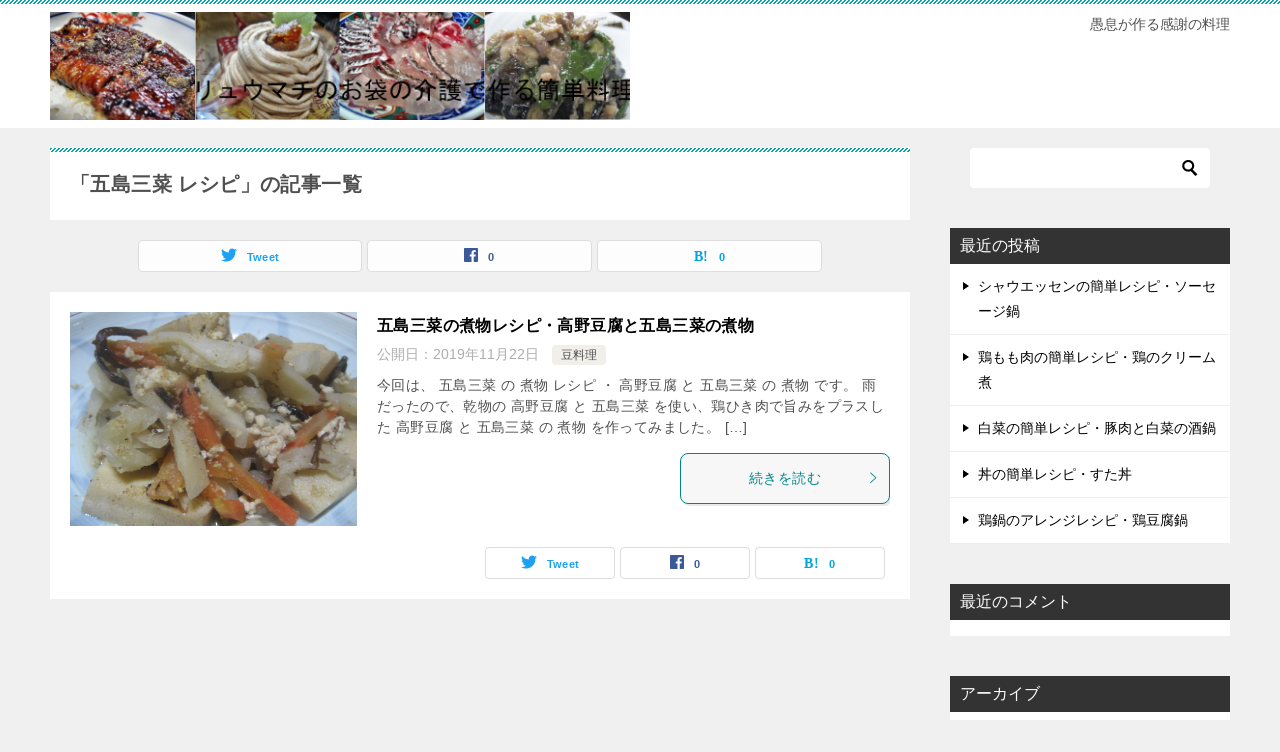

--- FILE ---
content_type: text/html; charset=UTF-8
request_url: https://kaigo-soncooking.com/tag/%E4%BA%94%E5%B3%B6%E4%B8%89%E8%8F%9C-%E3%83%AC%E3%82%B7%E3%83%94/
body_size: 11587
content:
<!doctype html>
<html dir="ltr" lang="ja"
	prefix="og: https://ogp.me/ns#"  class="col2">
<head>
	<meta charset="UTF-8">
	<meta name="viewport" content="width=device-width, initial-scale=1">
	<link rel="profile" href="http://gmpg.org/xfn/11">

	<title>五島三菜 レシピ - リュウマチのお袋の介護で作る簡単料理</title>
<style type="text/css">.color01{color: ;}.color02{color: ;}.color03{color: ;}.color04{color: ;}.color05{color: ;}.color06{color: ;}.color07{color: ;}q{background: ;}table:not(.review-table) thead th{border-color: ;background-color: ;}a:hover,a:active,a:focus{color: ;}.keni-header_wrap{background-image: linear-gradient(-45deg,#fff 25%, 25%,  50%,#fff 50%, #fff 75%, 75%, );}.keni-header_cont .header-mail .btn_header{color: ;}.site-title > a span{color: ;}.keni-breadcrumb-list li a:hover,.keni-breadcrumb-list li a:active,.keni-breadcrumb-list li a:focus{color: ;}.keni-section h1:not(.title_no-style){background-image: linear-gradient(-45deg,#fff 25%, 25%,  50%,#fff 50%, #fff 75%, 75%, );}.archive_title{background-image: linear-gradient(-45deg,#fff 25%, 25%,  50%,#fff 50%, #fff 75%, 75%, );} h2:not(.title_no-style){background: ;}.profile-box-title {background: ;}.keni-related-title {background: ;}.comments-area h2 {background: ;}h3:not(.title_no-style){border-top-color: ;border-bottom-color: ;color: ;}h4:not(.title_no-style){border-bottom-color: ;color: ;}h5:not(.title_no-style){color: ;}.keni-section h1 a:hover,.keni-section h1 a:active,.keni-section h1 a:focus,.keni-section h3 a:hover,.keni-section h3 a:active,.keni-section h3 a:focus,.keni-section h4 a:hover,.keni-section h4 a:active,.keni-section h4 a:focus,.keni-section h5 a:hover,.keni-section h5 a:active,.keni-section h5 a:focus,.keni-section h6 a:hover,.keni-section h6 a:active,.keni-section h6 a:focus{color: ;}.keni-section .sub-section_title {background: ;}.btn_style01{border-color: ;color: ;}.btn_style02{border-color: ;color: ;}.btn_style03{background: ;}.entry-list .entry_title a:hover,.entry-list .entry_title a:active,.entry-list .entry_title a:focus{color: ;}.ently_read-more .btn{border-color: ;color: ;}.profile-box{background-color: ;}.advance-billing-box_next-title{color: ;}.step-chart li:nth-child(2){background-color: ;}.step-chart_style01 li:nth-child(2)::after,.step-chart_style02 li:nth-child(2)::after{border-top-color: ;}.step-chart li:nth-child(3){background-color: ;}.step-chart_style01 li:nth-child(3)::after,.step-chart_style02 li:nth-child(3)::after{border-top-color: ;}.step-chart li:nth-child(4){background-color: ;}.step-chart_style01 li:nth-child(4)::after,.step-chart_style02 li:nth-child(4)::after{border-top-color: ;}.toc-area_inner .toc-area_list > li::before{background: ;}.toc_title{color: ;}.list_style02 li::before{background: ;}.dl_style02 dt{background: ;}.dl_style02 dd{background: ;}.accordion-list dt{background: ;}.ranking-list .review_desc_title{color: ;}.review_desc{background-color: ;}.item-box .item-box_title{color: ;}.item-box02{background-image: linear-gradient(-45deg,#fff 25%, 25%,  50%,#fff 50%, #fff 75%, 75%, );}.item-box02 .item-box_inner{background-color: ;}.item-box02 .item-box_title{background-color: ;}.item-box03 .item-box_title{background-color: ;}.box_style01{background-image: linear-gradient(-45deg,#fff 25%, 25%,  50%,#fff 50%, #fff 75%, 75%, );}.box_style01 .box_inner{background-color: ;}.box_style03{background: ;}.box_style06{background-color: ;}.cast-box{background-image: linear-gradient(-45deg,#fff 25%, 25%,  50%,#fff 50%, #fff 75%, 75%, );}.cast-box .cast_name,.cast-box_sub .cast_name{color: ;}.widget .cast-box_sub .cast-box_sub_title{background-image: linear-gradient(-45deg, 25%,  50%,#fff 50%, #fff 75%, 75%, );}.voice_styl02{background-color: ;}.voice_styl03{background-image: linear-gradient(-45deg,#fff 25%, 25%,  50%,#fff 50%, #fff 75%, 75%, );}.voice-box .voice_title{color: ;}.chat_style02 .bubble{background-color: ;}.chat_style02 .bubble .bubble_in{border-color: ;}.related-entry-list.related-entry_title a:hover,.related-entry-list .related-entry_title a:active,.related-entry-list .related-entry_title a:focus{color: ;}.interval01 span{background-color: ;}.interval02 span{background-color: ;}.page-nav .current,.page-nav li a:hover,.page-nav li a:active,.page-nav li a:focus{background: ;}.page-nav-bf .page-nav_next:hover,.page-nav-bf .page-nav_next:active,.page-nav-bf .page-nav_next:focus,.page-nav-bf .page-nav_prev:hover,.page-nav-bf .page-nav_prev:active,.page-nav-bf .page-nav_prev:focus{color: ;}.commentary-box .commentary-box_title{color: ;}.calendar tfoot td a:hover,.calendar tfoot td a:active,.calendar tfoot td a:focus{color: ;}.form-mailmaga .form-mailmaga_title{color: ;}.form-login .form-login_title{color: ;}.form-login-item .form-login_title{color: ;}.contact-box{background-image: linear-gradient(-45deg,#fff 25%,  25%,  50%,#fff 50%, #fff 75%, 75%, );}.contact-box_inner{background-color: ;}.contact-box .contact-box-title{background-color: ;}.contact-box_tel{color: ;}.widget_recent_entries .keni-section ul li a:hover,.widget_recent_entries .keni-section ul li a:active,.widget_recent_entries .keni-section ul li a:focus,.widget_archive .keni-section > ul li a:hover,.widget_archive .keni-section > ul li a:active,.widget_archive .keni-section > ul li a:focus,.widget_categories .keni-section > ul li a:hover,.widget_categories .keni-section > ul li a:active,.widget_categories .keni-section > ul li a:focus{color: ;}.tagcloud a::before{color: ;}.widget_recent_entries_img .list_widget_recent_entries_img .widget_recent_entries_img_entry_title a:hover,.widget_recent_entries_img .list_widget_recent_entries_img .widget_recent_entries_img_entry_title a:active,.widget_recent_entries_img .list_widget_recent_entries_img .widget_recent_entries_img_entry_title a:focus{color: ;}.keni-link-card_title a:hover,.keni-link-card_title a:active,.keni-link-card_title a:focus{color: ;}@media (min-width : 768px){.keni-gnav_inner li a:hover,.keni-gnav_inner li a:active,.keni-gnav_inner li a:focus{border-bottom-color: ;}.step-chart_style02 li:nth-child(2)::after{border-left-color: ;}.step-chart_style02 li:nth-child(3)::after{border-left-color: ;}.step-chart_style02 li:nth-child(4)::after{border-left-color: ;}.col1 .contact-box_tel{color: ;}.step-chart_style02 li:nth-child(1)::after,.step-chart_style02 li:nth-child(2)::after,.step-chart_style02 li:nth-child(3)::after,.step-chart_style02 li:nth-child(4)::after{border-top-color: transparent;}}@media (min-width : 920px){.contact-box_tel{color: ;}}</style>
		<!-- All in One SEO 4.3.3 - aioseo.com -->
		<meta name="robots" content="max-image-preview:large" />
		<link rel="canonical" href="https://kaigo-soncooking.com/tag/%E4%BA%94%E5%B3%B6%E4%B8%89%E8%8F%9C-%E3%83%AC%E3%82%B7%E3%83%94/" />
		<meta name="generator" content="All in One SEO (AIOSEO) 4.3.3 " />
		<script type="application/ld+json" class="aioseo-schema">
			{"@context":"https:\/\/schema.org","@graph":[{"@type":"BreadcrumbList","@id":"https:\/\/kaigo-soncooking.com\/tag\/%E4%BA%94%E5%B3%B6%E4%B8%89%E8%8F%9C-%E3%83%AC%E3%82%B7%E3%83%94\/#breadcrumblist","itemListElement":[{"@type":"ListItem","@id":"https:\/\/kaigo-soncooking.com\/#listItem","position":1,"item":{"@type":"WebPage","@id":"https:\/\/kaigo-soncooking.com\/","name":"\u30db\u30fc\u30e0","description":"\u611a\u606f\u304c\u4f5c\u308b\u611f\u8b1d\u306e\u6599\u7406","url":"https:\/\/kaigo-soncooking.com\/"},"nextItem":"https:\/\/kaigo-soncooking.com\/tag\/%e4%ba%94%e5%b3%b6%e4%b8%89%e8%8f%9c-%e3%83%ac%e3%82%b7%e3%83%94\/#listItem"},{"@type":"ListItem","@id":"https:\/\/kaigo-soncooking.com\/tag\/%e4%ba%94%e5%b3%b6%e4%b8%89%e8%8f%9c-%e3%83%ac%e3%82%b7%e3%83%94\/#listItem","position":2,"item":{"@type":"WebPage","@id":"https:\/\/kaigo-soncooking.com\/tag\/%e4%ba%94%e5%b3%b6%e4%b8%89%e8%8f%9c-%e3%83%ac%e3%82%b7%e3%83%94\/","name":"\u4e94\u5cf6\u4e09\u83dc \u30ec\u30b7\u30d4","url":"https:\/\/kaigo-soncooking.com\/tag\/%e4%ba%94%e5%b3%b6%e4%b8%89%e8%8f%9c-%e3%83%ac%e3%82%b7%e3%83%94\/"},"previousItem":"https:\/\/kaigo-soncooking.com\/#listItem"}]},{"@type":"CollectionPage","@id":"https:\/\/kaigo-soncooking.com\/tag\/%E4%BA%94%E5%B3%B6%E4%B8%89%E8%8F%9C-%E3%83%AC%E3%82%B7%E3%83%94\/#collectionpage","url":"https:\/\/kaigo-soncooking.com\/tag\/%E4%BA%94%E5%B3%B6%E4%B8%89%E8%8F%9C-%E3%83%AC%E3%82%B7%E3%83%94\/","name":"\u4e94\u5cf6\u4e09\u83dc \u30ec\u30b7\u30d4 - \u30ea\u30e5\u30a6\u30de\u30c1\u306e\u304a\u888b\u306e\u4ecb\u8b77\u3067\u4f5c\u308b\u7c21\u5358\u6599\u7406","inLanguage":"ja","isPartOf":{"@id":"https:\/\/kaigo-soncooking.com\/#website"},"breadcrumb":{"@id":"https:\/\/kaigo-soncooking.com\/tag\/%E4%BA%94%E5%B3%B6%E4%B8%89%E8%8F%9C-%E3%83%AC%E3%82%B7%E3%83%94\/#breadcrumblist"}},{"@type":"Organization","@id":"https:\/\/kaigo-soncooking.com\/#organization","name":"\u30ea\u30e5\u30a6\u30de\u30c1\u306e\u304a\u888b\u306e\u4ecb\u8b77\u3067\u4f5c\u308b\u7c21\u5358\u6599\u7406","url":"https:\/\/kaigo-soncooking.com\/","logo":{"@type":"ImageObject","url":"https:\/\/kaigo-soncooking.com\/wp-content\/uploads\/2019\/11\/header-k.jpg","@id":"https:\/\/kaigo-soncooking.com\/#organizationLogo","width":1200,"height":223,"caption":"header\u753b\u50cf"},"image":{"@id":"https:\/\/kaigo-soncooking.com\/#organizationLogo"}},{"@type":"WebSite","@id":"https:\/\/kaigo-soncooking.com\/#website","url":"https:\/\/kaigo-soncooking.com\/","name":"\u30ea\u30e5\u30a6\u30de\u30c1\u306e\u304a\u888b\u306e\u4ecb\u8b77\u3067\u4f5c\u308b\u7c21\u5358\u6599\u7406","description":"\u611a\u606f\u304c\u4f5c\u308b\u611f\u8b1d\u306e\u6599\u7406","inLanguage":"ja","publisher":{"@id":"https:\/\/kaigo-soncooking.com\/#organization"}}]}
		</script>
		<!-- All in One SEO -->

    <script>var ajaxurl = 'https://kaigo-soncooking.com/wp-admin/admin-ajax.php';</script>
	<link rel='dns-prefetch' href='//webfonts.xserver.jp' />
<link rel="alternate" type="application/rss+xml" title="リュウマチのお袋の介護で作る簡単料理 &raquo; フィード" href="https://kaigo-soncooking.com/feed/" />
<link rel="alternate" type="application/rss+xml" title="リュウマチのお袋の介護で作る簡単料理 &raquo; コメントフィード" href="https://kaigo-soncooking.com/comments/feed/" />
<link rel="alternate" type="application/rss+xml" title="リュウマチのお袋の介護で作る簡単料理 &raquo; 五島三菜 レシピ タグのフィード" href="https://kaigo-soncooking.com/tag/%e4%ba%94%e5%b3%b6%e4%b8%89%e8%8f%9c-%e3%83%ac%e3%82%b7%e3%83%94/feed/" />
<style id='wp-img-auto-sizes-contain-inline-css' type='text/css'>
img:is([sizes=auto i],[sizes^="auto," i]){contain-intrinsic-size:3000px 1500px}
/*# sourceURL=wp-img-auto-sizes-contain-inline-css */
</style>
<style id='wp-emoji-styles-inline-css' type='text/css'>

	img.wp-smiley, img.emoji {
		display: inline !important;
		border: none !important;
		box-shadow: none !important;
		height: 1em !important;
		width: 1em !important;
		margin: 0 0.07em !important;
		vertical-align: -0.1em !important;
		background: none !important;
		padding: 0 !important;
	}
/*# sourceURL=wp-emoji-styles-inline-css */
</style>
<style id='wp-block-library-inline-css' type='text/css'>
:root{--wp-block-synced-color:#7a00df;--wp-block-synced-color--rgb:122,0,223;--wp-bound-block-color:var(--wp-block-synced-color);--wp-editor-canvas-background:#ddd;--wp-admin-theme-color:#007cba;--wp-admin-theme-color--rgb:0,124,186;--wp-admin-theme-color-darker-10:#006ba1;--wp-admin-theme-color-darker-10--rgb:0,107,160.5;--wp-admin-theme-color-darker-20:#005a87;--wp-admin-theme-color-darker-20--rgb:0,90,135;--wp-admin-border-width-focus:2px}@media (min-resolution:192dpi){:root{--wp-admin-border-width-focus:1.5px}}.wp-element-button{cursor:pointer}:root .has-very-light-gray-background-color{background-color:#eee}:root .has-very-dark-gray-background-color{background-color:#313131}:root .has-very-light-gray-color{color:#eee}:root .has-very-dark-gray-color{color:#313131}:root .has-vivid-green-cyan-to-vivid-cyan-blue-gradient-background{background:linear-gradient(135deg,#00d084,#0693e3)}:root .has-purple-crush-gradient-background{background:linear-gradient(135deg,#34e2e4,#4721fb 50%,#ab1dfe)}:root .has-hazy-dawn-gradient-background{background:linear-gradient(135deg,#faaca8,#dad0ec)}:root .has-subdued-olive-gradient-background{background:linear-gradient(135deg,#fafae1,#67a671)}:root .has-atomic-cream-gradient-background{background:linear-gradient(135deg,#fdd79a,#004a59)}:root .has-nightshade-gradient-background{background:linear-gradient(135deg,#330968,#31cdcf)}:root .has-midnight-gradient-background{background:linear-gradient(135deg,#020381,#2874fc)}:root{--wp--preset--font-size--normal:16px;--wp--preset--font-size--huge:42px}.has-regular-font-size{font-size:1em}.has-larger-font-size{font-size:2.625em}.has-normal-font-size{font-size:var(--wp--preset--font-size--normal)}.has-huge-font-size{font-size:var(--wp--preset--font-size--huge)}.has-text-align-center{text-align:center}.has-text-align-left{text-align:left}.has-text-align-right{text-align:right}.has-fit-text{white-space:nowrap!important}#end-resizable-editor-section{display:none}.aligncenter{clear:both}.items-justified-left{justify-content:flex-start}.items-justified-center{justify-content:center}.items-justified-right{justify-content:flex-end}.items-justified-space-between{justify-content:space-between}.screen-reader-text{border:0;clip-path:inset(50%);height:1px;margin:-1px;overflow:hidden;padding:0;position:absolute;width:1px;word-wrap:normal!important}.screen-reader-text:focus{background-color:#ddd;clip-path:none;color:#444;display:block;font-size:1em;height:auto;left:5px;line-height:normal;padding:15px 23px 14px;text-decoration:none;top:5px;width:auto;z-index:100000}html :where(.has-border-color){border-style:solid}html :where([style*=border-top-color]){border-top-style:solid}html :where([style*=border-right-color]){border-right-style:solid}html :where([style*=border-bottom-color]){border-bottom-style:solid}html :where([style*=border-left-color]){border-left-style:solid}html :where([style*=border-width]){border-style:solid}html :where([style*=border-top-width]){border-top-style:solid}html :where([style*=border-right-width]){border-right-style:solid}html :where([style*=border-bottom-width]){border-bottom-style:solid}html :where([style*=border-left-width]){border-left-style:solid}html :where(img[class*=wp-image-]){height:auto;max-width:100%}:where(figure){margin:0 0 1em}html :where(.is-position-sticky){--wp-admin--admin-bar--position-offset:var(--wp-admin--admin-bar--height,0px)}@media screen and (max-width:600px){html :where(.is-position-sticky){--wp-admin--admin-bar--position-offset:0px}}

/*# sourceURL=wp-block-library-inline-css */
</style><style id='global-styles-inline-css' type='text/css'>
:root{--wp--preset--aspect-ratio--square: 1;--wp--preset--aspect-ratio--4-3: 4/3;--wp--preset--aspect-ratio--3-4: 3/4;--wp--preset--aspect-ratio--3-2: 3/2;--wp--preset--aspect-ratio--2-3: 2/3;--wp--preset--aspect-ratio--16-9: 16/9;--wp--preset--aspect-ratio--9-16: 9/16;--wp--preset--color--black: #000000;--wp--preset--color--cyan-bluish-gray: #abb8c3;--wp--preset--color--white: #ffffff;--wp--preset--color--pale-pink: #f78da7;--wp--preset--color--vivid-red: #cf2e2e;--wp--preset--color--luminous-vivid-orange: #ff6900;--wp--preset--color--luminous-vivid-amber: #fcb900;--wp--preset--color--light-green-cyan: #7bdcb5;--wp--preset--color--vivid-green-cyan: #00d084;--wp--preset--color--pale-cyan-blue: #8ed1fc;--wp--preset--color--vivid-cyan-blue: #0693e3;--wp--preset--color--vivid-purple: #9b51e0;--wp--preset--gradient--vivid-cyan-blue-to-vivid-purple: linear-gradient(135deg,rgb(6,147,227) 0%,rgb(155,81,224) 100%);--wp--preset--gradient--light-green-cyan-to-vivid-green-cyan: linear-gradient(135deg,rgb(122,220,180) 0%,rgb(0,208,130) 100%);--wp--preset--gradient--luminous-vivid-amber-to-luminous-vivid-orange: linear-gradient(135deg,rgb(252,185,0) 0%,rgb(255,105,0) 100%);--wp--preset--gradient--luminous-vivid-orange-to-vivid-red: linear-gradient(135deg,rgb(255,105,0) 0%,rgb(207,46,46) 100%);--wp--preset--gradient--very-light-gray-to-cyan-bluish-gray: linear-gradient(135deg,rgb(238,238,238) 0%,rgb(169,184,195) 100%);--wp--preset--gradient--cool-to-warm-spectrum: linear-gradient(135deg,rgb(74,234,220) 0%,rgb(151,120,209) 20%,rgb(207,42,186) 40%,rgb(238,44,130) 60%,rgb(251,105,98) 80%,rgb(254,248,76) 100%);--wp--preset--gradient--blush-light-purple: linear-gradient(135deg,rgb(255,206,236) 0%,rgb(152,150,240) 100%);--wp--preset--gradient--blush-bordeaux: linear-gradient(135deg,rgb(254,205,165) 0%,rgb(254,45,45) 50%,rgb(107,0,62) 100%);--wp--preset--gradient--luminous-dusk: linear-gradient(135deg,rgb(255,203,112) 0%,rgb(199,81,192) 50%,rgb(65,88,208) 100%);--wp--preset--gradient--pale-ocean: linear-gradient(135deg,rgb(255,245,203) 0%,rgb(182,227,212) 50%,rgb(51,167,181) 100%);--wp--preset--gradient--electric-grass: linear-gradient(135deg,rgb(202,248,128) 0%,rgb(113,206,126) 100%);--wp--preset--gradient--midnight: linear-gradient(135deg,rgb(2,3,129) 0%,rgb(40,116,252) 100%);--wp--preset--font-size--small: 13px;--wp--preset--font-size--medium: 20px;--wp--preset--font-size--large: 36px;--wp--preset--font-size--x-large: 42px;--wp--preset--spacing--20: 0.44rem;--wp--preset--spacing--30: 0.67rem;--wp--preset--spacing--40: 1rem;--wp--preset--spacing--50: 1.5rem;--wp--preset--spacing--60: 2.25rem;--wp--preset--spacing--70: 3.38rem;--wp--preset--spacing--80: 5.06rem;--wp--preset--shadow--natural: 6px 6px 9px rgba(0, 0, 0, 0.2);--wp--preset--shadow--deep: 12px 12px 50px rgba(0, 0, 0, 0.4);--wp--preset--shadow--sharp: 6px 6px 0px rgba(0, 0, 0, 0.2);--wp--preset--shadow--outlined: 6px 6px 0px -3px rgb(255, 255, 255), 6px 6px rgb(0, 0, 0);--wp--preset--shadow--crisp: 6px 6px 0px rgb(0, 0, 0);}:where(.is-layout-flex){gap: 0.5em;}:where(.is-layout-grid){gap: 0.5em;}body .is-layout-flex{display: flex;}.is-layout-flex{flex-wrap: wrap;align-items: center;}.is-layout-flex > :is(*, div){margin: 0;}body .is-layout-grid{display: grid;}.is-layout-grid > :is(*, div){margin: 0;}:where(.wp-block-columns.is-layout-flex){gap: 2em;}:where(.wp-block-columns.is-layout-grid){gap: 2em;}:where(.wp-block-post-template.is-layout-flex){gap: 1.25em;}:where(.wp-block-post-template.is-layout-grid){gap: 1.25em;}.has-black-color{color: var(--wp--preset--color--black) !important;}.has-cyan-bluish-gray-color{color: var(--wp--preset--color--cyan-bluish-gray) !important;}.has-white-color{color: var(--wp--preset--color--white) !important;}.has-pale-pink-color{color: var(--wp--preset--color--pale-pink) !important;}.has-vivid-red-color{color: var(--wp--preset--color--vivid-red) !important;}.has-luminous-vivid-orange-color{color: var(--wp--preset--color--luminous-vivid-orange) !important;}.has-luminous-vivid-amber-color{color: var(--wp--preset--color--luminous-vivid-amber) !important;}.has-light-green-cyan-color{color: var(--wp--preset--color--light-green-cyan) !important;}.has-vivid-green-cyan-color{color: var(--wp--preset--color--vivid-green-cyan) !important;}.has-pale-cyan-blue-color{color: var(--wp--preset--color--pale-cyan-blue) !important;}.has-vivid-cyan-blue-color{color: var(--wp--preset--color--vivid-cyan-blue) !important;}.has-vivid-purple-color{color: var(--wp--preset--color--vivid-purple) !important;}.has-black-background-color{background-color: var(--wp--preset--color--black) !important;}.has-cyan-bluish-gray-background-color{background-color: var(--wp--preset--color--cyan-bluish-gray) !important;}.has-white-background-color{background-color: var(--wp--preset--color--white) !important;}.has-pale-pink-background-color{background-color: var(--wp--preset--color--pale-pink) !important;}.has-vivid-red-background-color{background-color: var(--wp--preset--color--vivid-red) !important;}.has-luminous-vivid-orange-background-color{background-color: var(--wp--preset--color--luminous-vivid-orange) !important;}.has-luminous-vivid-amber-background-color{background-color: var(--wp--preset--color--luminous-vivid-amber) !important;}.has-light-green-cyan-background-color{background-color: var(--wp--preset--color--light-green-cyan) !important;}.has-vivid-green-cyan-background-color{background-color: var(--wp--preset--color--vivid-green-cyan) !important;}.has-pale-cyan-blue-background-color{background-color: var(--wp--preset--color--pale-cyan-blue) !important;}.has-vivid-cyan-blue-background-color{background-color: var(--wp--preset--color--vivid-cyan-blue) !important;}.has-vivid-purple-background-color{background-color: var(--wp--preset--color--vivid-purple) !important;}.has-black-border-color{border-color: var(--wp--preset--color--black) !important;}.has-cyan-bluish-gray-border-color{border-color: var(--wp--preset--color--cyan-bluish-gray) !important;}.has-white-border-color{border-color: var(--wp--preset--color--white) !important;}.has-pale-pink-border-color{border-color: var(--wp--preset--color--pale-pink) !important;}.has-vivid-red-border-color{border-color: var(--wp--preset--color--vivid-red) !important;}.has-luminous-vivid-orange-border-color{border-color: var(--wp--preset--color--luminous-vivid-orange) !important;}.has-luminous-vivid-amber-border-color{border-color: var(--wp--preset--color--luminous-vivid-amber) !important;}.has-light-green-cyan-border-color{border-color: var(--wp--preset--color--light-green-cyan) !important;}.has-vivid-green-cyan-border-color{border-color: var(--wp--preset--color--vivid-green-cyan) !important;}.has-pale-cyan-blue-border-color{border-color: var(--wp--preset--color--pale-cyan-blue) !important;}.has-vivid-cyan-blue-border-color{border-color: var(--wp--preset--color--vivid-cyan-blue) !important;}.has-vivid-purple-border-color{border-color: var(--wp--preset--color--vivid-purple) !important;}.has-vivid-cyan-blue-to-vivid-purple-gradient-background{background: var(--wp--preset--gradient--vivid-cyan-blue-to-vivid-purple) !important;}.has-light-green-cyan-to-vivid-green-cyan-gradient-background{background: var(--wp--preset--gradient--light-green-cyan-to-vivid-green-cyan) !important;}.has-luminous-vivid-amber-to-luminous-vivid-orange-gradient-background{background: var(--wp--preset--gradient--luminous-vivid-amber-to-luminous-vivid-orange) !important;}.has-luminous-vivid-orange-to-vivid-red-gradient-background{background: var(--wp--preset--gradient--luminous-vivid-orange-to-vivid-red) !important;}.has-very-light-gray-to-cyan-bluish-gray-gradient-background{background: var(--wp--preset--gradient--very-light-gray-to-cyan-bluish-gray) !important;}.has-cool-to-warm-spectrum-gradient-background{background: var(--wp--preset--gradient--cool-to-warm-spectrum) !important;}.has-blush-light-purple-gradient-background{background: var(--wp--preset--gradient--blush-light-purple) !important;}.has-blush-bordeaux-gradient-background{background: var(--wp--preset--gradient--blush-bordeaux) !important;}.has-luminous-dusk-gradient-background{background: var(--wp--preset--gradient--luminous-dusk) !important;}.has-pale-ocean-gradient-background{background: var(--wp--preset--gradient--pale-ocean) !important;}.has-electric-grass-gradient-background{background: var(--wp--preset--gradient--electric-grass) !important;}.has-midnight-gradient-background{background: var(--wp--preset--gradient--midnight) !important;}.has-small-font-size{font-size: var(--wp--preset--font-size--small) !important;}.has-medium-font-size{font-size: var(--wp--preset--font-size--medium) !important;}.has-large-font-size{font-size: var(--wp--preset--font-size--large) !important;}.has-x-large-font-size{font-size: var(--wp--preset--font-size--x-large) !important;}
/*# sourceURL=global-styles-inline-css */
</style>

<style id='classic-theme-styles-inline-css' type='text/css'>
/*! This file is auto-generated */
.wp-block-button__link{color:#fff;background-color:#32373c;border-radius:9999px;box-shadow:none;text-decoration:none;padding:calc(.667em + 2px) calc(1.333em + 2px);font-size:1.125em}.wp-block-file__button{background:#32373c;color:#fff;text-decoration:none}
/*# sourceURL=/wp-includes/css/classic-themes.min.css */
</style>
<link rel='stylesheet' id='aep-preview-css' href='https://kaigo-soncooking.com/wp-content/plugins/awesome-contact-form7-for-elementor/assets/css/style.css?ver=6.9' type='text/css' media='all' />
<link rel='stylesheet' id='keni-style-css' href='https://kaigo-soncooking.com/wp-content/themes/keni80_wp_standard_all_201905161051/style.css?ver=6.9' type='text/css' media='all' />
<link rel='stylesheet' id='keni_base-css' href='https://kaigo-soncooking.com/wp-content/themes/keni80_wp_standard_all_201905161051/base.css?ver=6.9' type='text/css' media='all' />
<link rel='stylesheet' id='keni-advanced-css' href='https://kaigo-soncooking.com/wp-content/themes/keni80_wp_standard_all_201905161051/advanced.css?ver=6.9' type='text/css' media='all' />
<link rel="canonical" href="https://kaigo-soncooking.com/tag/%e4%ba%94%e5%b3%b6%e4%b8%89%e8%8f%9c-%e3%83%ac%e3%82%b7%e3%83%94/" />
<link rel="https://api.w.org/" href="https://kaigo-soncooking.com/wp-json/" /><link rel="alternate" title="JSON" type="application/json" href="https://kaigo-soncooking.com/wp-json/wp/v2/tags/74" /><link rel="EditURI" type="application/rsd+xml" title="RSD" href="https://kaigo-soncooking.com/xmlrpc.php?rsd" />
<meta name="description" content="リュウマチのお袋の介護で作る簡単料理の「五島三菜 レシピ」の記事一覧です。愚息が作る感謝の料理">
        <!--OGP-->
        <meta property="og:type" content="article" />
<meta property="og:url" content="https://kaigo-soncooking.com/tag/%e4%ba%94%e5%b3%b6%e4%b8%89%e8%8f%9c-%e3%83%ac%e3%82%b7%e3%83%94/" />
<meta property="og:title" content="「五島三菜 レシピ」の記事一覧"/>
<meta property="og:description" content="リュウマチのお袋の介護で作る簡単料理の「五島三菜 レシピ」の記事一覧です。愚息が作る感謝の料理">
<meta property="og:site_name" content="リュウマチのお袋の介護で作る簡単料理">
<meta property="og:image" content="">
        <meta property="og:locale" content="ja_JP">
		<!--OGP-->
		<style type="text/css">.recentcomments a{display:inline !important;padding:0 !important;margin:0 !important;}</style></head>

<body class="archive tag tag-74 wp-custom-logo wp-theme-keni80_wp_standard_all_201905161051 no-gn"><!--ページの属性-->

<div id="top" class="keni-container">

<!--▼▼ ヘッダー ▼▼-->
<div class="keni-header_wrap">
	<div class="keni-header_outer">
		
		<header class="keni-header keni-header_col1">
			<div class="keni-header_inner">

							<p class="site-title"><a href="https://kaigo-soncooking.com/" rel="home"><img src="https://kaigo-soncooking.com/wp-content/uploads/2019/11/header-k.jpg" alt="リュウマチのお袋の介護で作る簡単料理"></a></p>
			
			<div class="keni-header_cont">
			<p class="site-description">愚息が作る感謝の料理</p>			</div>

			</div><!--keni-header_inner-->
		</header><!--keni-header-->	</div><!--keni-header_outer-->
</div><!--keni-header_wrap-->
<!--▲▲ ヘッダー ▲▲-->

<div id="click-space"></div>




<div class="keni-main_wrap">
	<div class="keni-main_outer">
		<!--▼▼ メインコンテンツ ▼▼-->
		<main id="main" class="keni-main">
			<div class="keni-main_inner">
				<div class="archive_title_wrap">
					<h1 class="archive_title">「五島三菜 レシピ」の記事一覧</h1>				</div>

				<aside class="free-area free-area_before-title">
									</aside><!-- #secondary -->

																<aside class="sns-btn_wrap sns-btn_wrap_s">
                    	    <div class="sns-btn_tw" data-url="https://kaigo-soncooking.com/tag/%e4%ba%94%e5%b3%b6%e4%b8%89%e8%8f%9c-%e3%83%ac%e3%82%b7%e3%83%94/" data-title="%E3%80%8C%E4%BA%94%E5%B3%B6%E4%B8%89%E8%8F%9C+%E3%83%AC%E3%82%B7%E3%83%94%E3%80%8D%E3%81%AE%E8%A8%98%E4%BA%8B%E4%B8%80%E8%A6%A7"></div>
        <div class="sns-btn_fb" data-url="https://kaigo-soncooking.com/tag/%e4%ba%94%e5%b3%b6%e4%b8%89%e8%8f%9c-%e3%83%ac%e3%82%b7%e3%83%94/" data-title="%E3%80%8C%E4%BA%94%E5%B3%B6%E4%B8%89%E8%8F%9C+%E3%83%AC%E3%82%B7%E3%83%94%E3%80%8D%E3%81%AE%E8%A8%98%E4%BA%8B%E4%B8%80%E8%A6%A7"></div>
        <div class="sns-btn_hatena" data-url="https://kaigo-soncooking.com/tag/%e4%ba%94%e5%b3%b6%e4%b8%89%e8%8f%9c-%e3%83%ac%e3%82%b7%e3%83%94/" data-title="%E3%80%8C%E4%BA%94%E5%B3%B6%E4%B8%89%E8%8F%9C+%E3%83%AC%E3%82%B7%E3%83%94%E3%80%8D%E3%81%AE%E8%A8%98%E4%BA%8B%E4%B8%80%E8%A6%A7"></div>
        				</aside>
				
										<div class="keni-section_wrap keni-section_wrap_style02"><div class="keni-section"><div class="entry-list entry-list_style01">
<article id="post-142" class="post-142 post type-post status-publish format-standard has-post-thumbnail category-67 tag-73 tag-74 tag-75 tag-71 tag-72 entry-list_item"">
	<div class="entry">
		<figure class="entry_thumb">
			<a href="https://kaigo-soncooking.com/2019/11/22/%e4%ba%94%e5%b3%b6%e4%b8%89%e8%8f%9c%e3%81%ae%e7%85%ae%e7%89%a9%e3%83%ac%e3%82%b7%e3%83%94%e3%83%bb%e9%ab%98%e9%87%8e%e8%b1%86%e8%85%90%e3%81%a8%e4%ba%94%e5%b3%b6%e4%b8%89%e8%8f%9c%e3%81%ae%e7%85%ae/">
								<img width="470" height="350" src="https://kaigo-soncooking.com/wp-content/uploads/2019/11/kouyatoufutogotousannsainonimono.jpg" class="attachment-post-thumbnail size-post-thumbnail wp-post-image" alt="五島三菜と高野豆腐の煮物" decoding="async" fetchpriority="high" srcset="https://kaigo-soncooking.com/wp-content/uploads/2019/11/kouyatoufutogotousannsainonimono.jpg 470w, https://kaigo-soncooking.com/wp-content/uploads/2019/11/kouyatoufutogotousannsainonimono-300x223.jpg 300w" sizes="(max-width: 470px) 100vw, 470px" />								</a>
		</figure>
		<div class="entry_inner">
			<h2 class="entry_title"><a href="https://kaigo-soncooking.com/2019/11/22/%e4%ba%94%e5%b3%b6%e4%b8%89%e8%8f%9c%e3%81%ae%e7%85%ae%e7%89%a9%e3%83%ac%e3%82%b7%e3%83%94%e3%83%bb%e9%ab%98%e9%87%8e%e8%b1%86%e8%85%90%e3%81%a8%e4%ba%94%e5%b3%b6%e4%b8%89%e8%8f%9c%e3%81%ae%e7%85%ae/">五島三菜の煮物レシピ・高野豆腐と五島三菜の煮物</a></h2>
			<div class="entry_status">
		<ul class="entry_date">
				<li class="entry_date_item">公開日：<time itemprop="datePublished" datetime="2019年11月22日">2019年11月22日</time></li>	</ul>
		<ul class="entry_category">
		<li class="entry_category_item %e8%b1%86%e6%96%99%e7%90%86"><a href="https://kaigo-soncooking.com/category/%e8%b1%86%e6%96%99%e7%90%86/">豆料理</a></li>	</ul>
</div>
			<div class="entry_description">
			今回は、 五島三菜 の 煮物 レシピ ・ 高野豆腐 と 五島三菜 の 煮物 です。 雨だったので、乾物の 高野豆腐 と 五島三菜 を使い、鶏ひき肉で旨みをプラスした 高野豆腐 と 五島三菜 の 煮物 を作ってみました。  [&hellip;]			</div>
			<div class="ently_read-more">
				<a href="https://kaigo-soncooking.com/2019/11/22/%e4%ba%94%e5%b3%b6%e4%b8%89%e8%8f%9c%e3%81%ae%e7%85%ae%e7%89%a9%e3%83%ac%e3%82%b7%e3%83%94%e3%83%bb%e9%ab%98%e9%87%8e%e8%b1%86%e8%85%90%e3%81%a8%e4%ba%94%e5%b3%b6%e4%b8%89%e8%8f%9c%e3%81%ae%e7%85%ae/" class="btn dir-arw_r"><span class="icon_arrow_s_right"></span>続きを読む</a>
			</div>
		</div>
				<aside class="sns-btn_wrap">
		    <div class="sns-btn_tw" data-url="https://kaigo-soncooking.com/2019/11/22/%e4%ba%94%e5%b3%b6%e4%b8%89%e8%8f%9c%e3%81%ae%e7%85%ae%e7%89%a9%e3%83%ac%e3%82%b7%e3%83%94%e3%83%bb%e9%ab%98%e9%87%8e%e8%b1%86%e8%85%90%e3%81%a8%e4%ba%94%e5%b3%b6%e4%b8%89%e8%8f%9c%e3%81%ae%e7%85%ae/" data-title="%E4%BA%94%E5%B3%B6%E4%B8%89%E8%8F%9C%E3%81%AE%E7%85%AE%E7%89%A9%E3%83%AC%E3%82%B7%E3%83%94%E3%83%BB%E9%AB%98%E9%87%8E%E8%B1%86%E8%85%90%E3%81%A8%E4%BA%94%E5%B3%B6%E4%B8%89%E8%8F%9C%E3%81%AE%E7%85%AE%E7%89%A9"></div>
        <div class="sns-btn_fb" data-url="https://kaigo-soncooking.com/2019/11/22/%e4%ba%94%e5%b3%b6%e4%b8%89%e8%8f%9c%e3%81%ae%e7%85%ae%e7%89%a9%e3%83%ac%e3%82%b7%e3%83%94%e3%83%bb%e9%ab%98%e9%87%8e%e8%b1%86%e8%85%90%e3%81%a8%e4%ba%94%e5%b3%b6%e4%b8%89%e8%8f%9c%e3%81%ae%e7%85%ae/" data-title="%E4%BA%94%E5%B3%B6%E4%B8%89%E8%8F%9C%E3%81%AE%E7%85%AE%E7%89%A9%E3%83%AC%E3%82%B7%E3%83%94%E3%83%BB%E9%AB%98%E9%87%8E%E8%B1%86%E8%85%90%E3%81%A8%E4%BA%94%E5%B3%B6%E4%B8%89%E8%8F%9C%E3%81%AE%E7%85%AE%E7%89%A9"></div>
        <div class="sns-btn_hatena" data-url="https://kaigo-soncooking.com/2019/11/22/%e4%ba%94%e5%b3%b6%e4%b8%89%e8%8f%9c%e3%81%ae%e7%85%ae%e7%89%a9%e3%83%ac%e3%82%b7%e3%83%94%e3%83%bb%e9%ab%98%e9%87%8e%e8%b1%86%e8%85%90%e3%81%a8%e4%ba%94%e5%b3%b6%e4%b8%89%e8%8f%9c%e3%81%ae%e7%85%ae/" data-title="%E4%BA%94%E5%B3%B6%E4%B8%89%E8%8F%9C%E3%81%AE%E7%85%AE%E7%89%A9%E3%83%AC%E3%82%B7%E3%83%94%E3%83%BB%E9%AB%98%E9%87%8E%E8%B1%86%E8%85%90%E3%81%A8%E4%BA%94%E5%B3%B6%E4%B8%89%E8%8F%9C%E3%81%AE%E7%85%AE%E7%89%A9"></div>
        </aside>			</div>
</article>
</div></div></div>
			<aside class="free-area free-area_after-cont">
							</aside><!-- #secondary -->
		</div><!--keni-main_inner-->
	</main><!--keni-main-->


<aside id="secondary" class="keni-sub">
	<div id="search-2" class="keni-section_wrap widget widget_search"><section class="keni-section"><div class="search-box">
	<form role="search" method="get" id="searchform" class="searchform" action="https://kaigo-soncooking.com/">
		<input type="text" value="" name="s"><button class="btn-search"><img src="https://kaigo-soncooking.com/wp-content/themes/keni80_wp_standard_all_201905161051/images/icon/search_black.svg" width="18" height="18"></button>
	</form>
</div></section></div>
		<div id="recent-posts-2" class="keni-section_wrap widget widget_recent_entries"><section class="keni-section">
		<h3 class="sub-section_title">最近の投稿</h3>
		<ul>
											<li>
					<a href="https://kaigo-soncooking.com/2025/04/22/%e3%82%b7%e3%83%a3%e3%82%a6%e3%82%a8%e3%83%83%e3%82%bb%e3%83%b3%e3%81%ae%e7%b0%a1%e5%8d%98%e3%83%ac%e3%82%b7%e3%83%94%e3%83%bb%e3%82%bd%e3%83%bc%e3%82%bb%e3%83%bc%e3%82%b8%e9%8d%8b/">シャウエッセンの簡単レシピ・ソーセージ鍋</a>
									</li>
											<li>
					<a href="https://kaigo-soncooking.com/2025/03/10/%e9%b6%8f%e3%82%82%e3%82%82%e8%82%89%e3%81%ae%e7%b0%a1%e5%8d%98%e3%83%ac%e3%82%b7%e3%83%94%e3%83%bb%e9%b6%8f%e3%81%ae%e3%82%af%e3%83%aa%e3%83%bc%e3%83%a0%e7%85%ae/">鶏もも肉の簡単レシピ・鶏のクリーム煮</a>
									</li>
											<li>
					<a href="https://kaigo-soncooking.com/2025/03/08/%e7%99%bd%e8%8f%9c%e3%81%ae%e7%b0%a1%e5%8d%98%e3%83%ac%e3%82%b7%e3%83%94%e3%83%bb%e8%b1%9a%e8%82%89%e3%81%a8%e7%99%bd%e8%8f%9c%e3%81%ae%e7%84%a1%e6%b0%b4%e9%8d%8b/">白菜の簡単レシピ・豚肉と白菜の酒鍋</a>
									</li>
											<li>
					<a href="https://kaigo-soncooking.com/2025/03/06/%e4%b8%bc%e3%81%ae%e7%b0%a1%e5%8d%98%e3%83%ac%e3%82%b7%e3%83%94%e3%83%bb%e3%81%99%e3%81%9f%e4%b8%bc/">丼の簡単レシピ・すた丼</a>
									</li>
											<li>
					<a href="https://kaigo-soncooking.com/2025/03/04/%e9%b6%8f%e9%8d%8b%e3%81%ae%e3%82%a2%e3%83%ac%e3%83%b3%e3%82%b8%e3%83%ac%e3%82%b7%e3%83%94%e3%83%bb%e9%b6%8f%e8%b1%86%e8%85%90%e9%8d%8b/">鶏鍋のアレンジレシピ・鶏豆腐鍋</a>
									</li>
					</ul>

		</section></div><div id="recent-comments-2" class="keni-section_wrap widget widget_recent_comments"><section class="keni-section"><h3 class="sub-section_title">最近のコメント</h3><ul id="recentcomments"></ul></section></div><div id="archives-2" class="keni-section_wrap widget widget_archive"><section class="keni-section"><h3 class="sub-section_title">アーカイブ</h3>
			<ul>
					<li><a href='https://kaigo-soncooking.com/2025/04/'>2025年4月</a></li>
	<li><a href='https://kaigo-soncooking.com/2025/03/'>2025年3月</a></li>
	<li><a href='https://kaigo-soncooking.com/2025/02/'>2025年2月</a></li>
	<li><a href='https://kaigo-soncooking.com/2024/02/'>2024年2月</a></li>
	<li><a href='https://kaigo-soncooking.com/2024/01/'>2024年1月</a></li>
	<li><a href='https://kaigo-soncooking.com/2023/06/'>2023年6月</a></li>
	<li><a href='https://kaigo-soncooking.com/2023/03/'>2023年3月</a></li>
	<li><a href='https://kaigo-soncooking.com/2023/01/'>2023年1月</a></li>
	<li><a href='https://kaigo-soncooking.com/2022/04/'>2022年4月</a></li>
	<li><a href='https://kaigo-soncooking.com/2022/03/'>2022年3月</a></li>
	<li><a href='https://kaigo-soncooking.com/2022/02/'>2022年2月</a></li>
	<li><a href='https://kaigo-soncooking.com/2022/01/'>2022年1月</a></li>
	<li><a href='https://kaigo-soncooking.com/2021/11/'>2021年11月</a></li>
	<li><a href='https://kaigo-soncooking.com/2021/10/'>2021年10月</a></li>
	<li><a href='https://kaigo-soncooking.com/2021/09/'>2021年9月</a></li>
	<li><a href='https://kaigo-soncooking.com/2021/08/'>2021年8月</a></li>
	<li><a href='https://kaigo-soncooking.com/2021/07/'>2021年7月</a></li>
	<li><a href='https://kaigo-soncooking.com/2021/05/'>2021年5月</a></li>
	<li><a href='https://kaigo-soncooking.com/2021/04/'>2021年4月</a></li>
	<li><a href='https://kaigo-soncooking.com/2021/03/'>2021年3月</a></li>
	<li><a href='https://kaigo-soncooking.com/2021/02/'>2021年2月</a></li>
	<li><a href='https://kaigo-soncooking.com/2020/12/'>2020年12月</a></li>
	<li><a href='https://kaigo-soncooking.com/2020/11/'>2020年11月</a></li>
	<li><a href='https://kaigo-soncooking.com/2020/10/'>2020年10月</a></li>
	<li><a href='https://kaigo-soncooking.com/2020/09/'>2020年9月</a></li>
	<li><a href='https://kaigo-soncooking.com/2020/08/'>2020年8月</a></li>
	<li><a href='https://kaigo-soncooking.com/2020/07/'>2020年7月</a></li>
	<li><a href='https://kaigo-soncooking.com/2020/06/'>2020年6月</a></li>
	<li><a href='https://kaigo-soncooking.com/2020/05/'>2020年5月</a></li>
	<li><a href='https://kaigo-soncooking.com/2020/04/'>2020年4月</a></li>
	<li><a href='https://kaigo-soncooking.com/2020/03/'>2020年3月</a></li>
	<li><a href='https://kaigo-soncooking.com/2020/02/'>2020年2月</a></li>
	<li><a href='https://kaigo-soncooking.com/2020/01/'>2020年1月</a></li>
	<li><a href='https://kaigo-soncooking.com/2019/12/'>2019年12月</a></li>
	<li><a href='https://kaigo-soncooking.com/2019/11/'>2019年11月</a></li>
			</ul>

			</section></div><div id="categories-2" class="keni-section_wrap widget widget_categories"><section class="keni-section"><h3 class="sub-section_title">カテゴリー</h3>
			<ul>
					<li class="cat-item cat-item-162"><a href="https://kaigo-soncooking.com/category/%e9%ba%ba%e6%96%99%e7%90%86/udonn/">うどん</a>
</li>
	<li class="cat-item cat-item-45"><a href="https://kaigo-soncooking.com/category/gohannmono/">ご飯もの</a>
</li>
	<li class="cat-item cat-item-221"><a href="https://kaigo-soncooking.com/category/%e9%ba%ba%e6%96%99%e7%90%86/soumenn/">そうめん</a>
</li>
	<li class="cat-item cat-item-165"><a href="https://kaigo-soncooking.com/category/%e9%ba%ba%e6%96%99%e7%90%86/soba/">そば</a>
</li>
	<li class="cat-item cat-item-163"><a href="https://kaigo-soncooking.com/category/%e9%ba%ba%e6%96%99%e7%90%86/channponn/">ちゃんぽん</a>
</li>
	<li class="cat-item cat-item-137"><a href="https://kaigo-soncooking.com/category/gohannmono/curry/">カレー</a>
</li>
	<li class="cat-item cat-item-119"><a href="https://kaigo-soncooking.com/category/%e3%82%b9%e3%82%a3%e3%83%bc%e3%83%84/">スィーツ</a>
</li>
	<li class="cat-item cat-item-228"><a href="https://kaigo-soncooking.com/category/sirumono/suup/">スープ</a>
</li>
	<li class="cat-item cat-item-164"><a href="https://kaigo-soncooking.com/category/%e9%ba%ba%e6%96%99%e7%90%86/pasuta/">パスタ</a>
</li>
	<li class="cat-item cat-item-596"><a href="https://kaigo-soncooking.com/category/%e9%ba%ba%e6%96%99%e7%90%86/%e3%83%93%e3%83%bc%e3%83%95%e3%83%b3/">ビーフン</a>
</li>
	<li class="cat-item cat-item-481"><a href="https://kaigo-soncooking.com/category/%e9%ba%ba%e6%96%99%e7%90%86/raamenn/">ラーメン</a>
</li>
	<li class="cat-item cat-item-46"><a href="https://kaigo-soncooking.com/category/gohannmono/donnburi/">丼</a>
</li>
	<li class="cat-item cat-item-525"><a href="https://kaigo-soncooking.com/category/%e9%ba%ba%e6%96%99%e7%90%86/%e5%86%b7%e3%82%84%e3%81%97%e4%b8%ad%e8%8f%af/">冷やし中華</a>
</li>
	<li class="cat-item cat-item-237"><a href="https://kaigo-soncooking.com/category/tamagoryouri/">卵料理</a>
</li>
	<li class="cat-item cat-item-518"><a href="https://kaigo-soncooking.com/category/aemono/">和え物</a>
</li>
	<li class="cat-item cat-item-170"><a href="https://kaigo-soncooking.com/category/turedure-niltuki/">徒然日記</a>
</li>
	<li class="cat-item cat-item-280"><a href="https://kaigo-soncooking.com/category/agemono/">揚げ物</a>
</li>
	<li class="cat-item cat-item-112"><a href="https://kaigo-soncooking.com/category/sirumono/">汁物</a>
</li>
	<li class="cat-item cat-item-24"><a href="https://kaigo-soncooking.com/category/%e7%82%92%e3%82%81%e7%89%a9/">炒め物</a>
</li>
	<li class="cat-item cat-item-184"><a href="https://kaigo-soncooking.com/category/%e9%ba%ba%e6%96%99%e7%90%86/%e7%84%bc%e3%81%8d%e3%81%9d%e3%81%b0/">焼きそば</a>
</li>
	<li class="cat-item cat-item-327"><a href="https://kaigo-soncooking.com/category/yakimono/">焼きもの</a>
</li>
	<li class="cat-item cat-item-3"><a href="https://kaigo-soncooking.com/category/%e7%85%ae%e7%89%a9/">煮物</a>
</li>
	<li class="cat-item cat-item-2"><a href="https://kaigo-soncooking.com/category/%e8%82%89%e6%96%99%e7%90%86/">肉料理</a>
</li>
	<li class="cat-item cat-item-355"><a href="https://kaigo-soncooking.com/category/musiryouri/">蒸し料理</a>
</li>
	<li class="cat-item cat-item-67"><a href="https://kaigo-soncooking.com/category/%e8%b1%86%e6%96%99%e7%90%86/">豆料理</a>
</li>
	<li class="cat-item cat-item-227"><a href="https://kaigo-soncooking.com/category/%e8%b1%86%e6%96%99%e7%90%86/toufu/">豆腐</a>
</li>
	<li class="cat-item cat-item-113"><a href="https://kaigo-soncooking.com/category/sirumono/tonnjiru/">豚汁</a>
</li>
	<li class="cat-item cat-item-57"><a href="https://kaigo-soncooking.com/category/nabe-ryouri/">鍋料理</a>
</li>
	<li class="cat-item cat-item-243"><a href="https://kaigo-soncooking.com/category/sirumono/zouni/">雑煮</a>
</li>
	<li class="cat-item cat-item-44"><a href="https://kaigo-soncooking.com/category/%e9%ba%ba%e6%96%99%e7%90%86/">麺料理</a>
</li>
			</ul>

			</section></div><div id="meta-2" class="keni-section_wrap widget widget_meta"><section class="keni-section"><h3 class="sub-section_title">メタ情報</h3>
		<ul>
						<li><a href="https://kaigo-soncooking.com/wp-login.php">ログイン</a></li>
			<li><a href="https://kaigo-soncooking.com/feed/">投稿フィード</a></li>
			<li><a href="https://kaigo-soncooking.com/comments/feed/">コメントフィード</a></li>

			<li><a href="https://ja.wordpress.org/">WordPress.org</a></li>
		</ul>

		</section></div></aside><!-- #secondary -->

	<!--▲▲ メインコンテンツ ▲▲-->


	</div><!--keni-main_outer-->
</div><!--keni-main_wrap-->

<!--▼▼ パン屑リスト ▼▼-->
<div class="keni-breadcrumb-list_wrap">
	<div class="keni-breadcrumb-list_outer">
		<nav class="keni-breadcrumb-list">
			<ol class="keni-breadcrumb-list_inner" itemscope itemtype="http://schema.org/BreadcrumbList">
				<li itemprop="itemListElement" itemscope itemtype="http://schema.org/ListItem">
					<a itemprop="item" href="https://kaigo-soncooking.com"><span itemprop="name">リュウマチのお袋の介護で作る簡単料理</span> TOP</a>
					<meta itemprop="position" content="1" />
				</li>
				<li>五島三菜 レシピ</li>
			</ol>
		</nav>
	</div><!--keni-breadcrumb-list_outer-->
</div><!--keni-breadcrumb-list_wrap-->
<!--▲▲ パン屑リスト ▲▲-->


<!--▼▼ footer ▼▼-->
<div class="keni-footer_wrap">
	<div class="keni-footer_outer">
		<footer class="keni-footer">

			<div class="keni-footer_inner">
				<div class="keni-footer-cont_wrap">
															
				</div><!--keni-section_wrap-->
			</div><!--keni-footer_inner-->
		</footer><!--keni-footer-->

		<div class="keni-copyright_wrap">
			<div class="keni-copyright">

				<small>&copy; 2019 リュウマチのお袋の介護で作る簡単料理</small>

			</div><!--keni-copyright_wrap-->
		</div><!--keni-copyright_wrap-->
	</div><!--keni-footer_outer-->
</div><!--keni-footer_wrap-->
<!--▲▲ footer ▲▲-->

<div class="keni-footer-panel_wrap">
<div class="keni-footer-panel_outer">
<aside class="keni-footer-panel">
<ul class="utility-menu">
<li class="btn_share utility-menu_item"><span class="icon_share"></span>シェア</li>
<li class="utility-menu_item"><a href="#top"><span class="icon_arrow_s_up"></span>TOPへ</a></li>
</ul>
<div class="keni-footer-panel_sns">
<div class="sns-btn_wrap sns-btn_wrap_s">
	    <div class="sns-btn_tw"></div>
        <div class="sns-btn_fb"></div>
        <div class="sns-btn_hatena"></div>
        
</div>
</div>
</aside>
</div><!--keni-footer-panel_outer-->
</div><!--keni-footer-panel_wrap-->
</div><!--keni-container-->

<!--▼ページトップ-->
<p class="page-top"><a href="#top"></a></p>
<!--▲ページトップ-->

<script type="text/javascript" src="https://kaigo-soncooking.com/wp-includes/js/jquery/jquery.min.js?ver=3.7.1" id="jquery-core-js"></script>
<script type="text/javascript" src="https://kaigo-soncooking.com/wp-includes/js/jquery/jquery-migrate.min.js?ver=3.4.1" id="jquery-migrate-js"></script>
<script type="text/javascript" src="//webfonts.xserver.jp/js/xserver.js?ver=1.2.4" id="typesquare_std-js"></script>
<script type="text/javascript" src="https://kaigo-soncooking.com/wp-content/themes/keni80_wp_standard_all_201905161051/js/navigation.js?ver=20151215" id="keni-navigation-js"></script>
<script type="text/javascript" src="https://kaigo-soncooking.com/wp-content/themes/keni80_wp_standard_all_201905161051/js/skip-link-focus-fix.js?ver=20151215" id="keni-skip-link-focus-fix-js"></script>
<script type="text/javascript" src="https://kaigo-soncooking.com/wp-content/themes/keni80_wp_standard_all_201905161051/js/utility.js?ver=6.9" id="keni-utility-js"></script>
<script type="text/javascript" src="https://kaigo-soncooking.com/wp-content/themes/keni80_wp_standard_all_201905161051/js/insertstyle.js?ver=6.9" id="keni-insertstyle-js"></script>
<script type="text/javascript" src="https://kaigo-soncooking.com/wp-content/themes/keni80_wp_standard_all_201905161051/js/fontawesome-all.js?ver=6.9" id="fontawesome-js"></script>
<style type="text/css">.color01{color: ;}.color02{color: ;}.color03{color: ;}.color04{color: ;}.color05{color: ;}.color06{color: ;}.color07{color: ;}q{background: ;}table:not(.review-table) thead th{border-color: ;background-color: ;}a:hover,a:active,a:focus{color: ;}.keni-header_wrap{background-image: linear-gradient(-45deg,#fff 25%, 25%,  50%,#fff 50%, #fff 75%, 75%, );}.keni-header_cont .header-mail .btn_header{color: ;}.site-title > a span{color: ;}.keni-breadcrumb-list li a:hover,.keni-breadcrumb-list li a:active,.keni-breadcrumb-list li a:focus{color: ;}.keni-section h1:not(.title_no-style){background-image: linear-gradient(-45deg,#fff 25%, 25%,  50%,#fff 50%, #fff 75%, 75%, );}.archive_title{background-image: linear-gradient(-45deg,#fff 25%, 25%,  50%,#fff 50%, #fff 75%, 75%, );} h2:not(.title_no-style){background: ;}.profile-box-title {background: ;}.keni-related-title {background: ;}.comments-area h2 {background: ;}h3:not(.title_no-style){border-top-color: ;border-bottom-color: ;color: ;}h4:not(.title_no-style){border-bottom-color: ;color: ;}h5:not(.title_no-style){color: ;}.keni-section h1 a:hover,.keni-section h1 a:active,.keni-section h1 a:focus,.keni-section h3 a:hover,.keni-section h3 a:active,.keni-section h3 a:focus,.keni-section h4 a:hover,.keni-section h4 a:active,.keni-section h4 a:focus,.keni-section h5 a:hover,.keni-section h5 a:active,.keni-section h5 a:focus,.keni-section h6 a:hover,.keni-section h6 a:active,.keni-section h6 a:focus{color: ;}.keni-section .sub-section_title {background: ;}.btn_style01{border-color: ;color: ;}.btn_style02{border-color: ;color: ;}.btn_style03{background: ;}.entry-list .entry_title a:hover,.entry-list .entry_title a:active,.entry-list .entry_title a:focus{color: ;}.ently_read-more .btn{border-color: ;color: ;}.profile-box{background-color: ;}.advance-billing-box_next-title{color: ;}.step-chart li:nth-child(2){background-color: ;}.step-chart_style01 li:nth-child(2)::after,.step-chart_style02 li:nth-child(2)::after{border-top-color: ;}.step-chart li:nth-child(3){background-color: ;}.step-chart_style01 li:nth-child(3)::after,.step-chart_style02 li:nth-child(3)::after{border-top-color: ;}.step-chart li:nth-child(4){background-color: ;}.step-chart_style01 li:nth-child(4)::after,.step-chart_style02 li:nth-child(4)::after{border-top-color: ;}.toc-area_inner .toc-area_list > li::before{background: ;}.toc_title{color: ;}.list_style02 li::before{background: ;}.dl_style02 dt{background: ;}.dl_style02 dd{background: ;}.accordion-list dt{background: ;}.ranking-list .review_desc_title{color: ;}.review_desc{background-color: ;}.item-box .item-box_title{color: ;}.item-box02{background-image: linear-gradient(-45deg,#fff 25%, 25%,  50%,#fff 50%, #fff 75%, 75%, );}.item-box02 .item-box_inner{background-color: ;}.item-box02 .item-box_title{background-color: ;}.item-box03 .item-box_title{background-color: ;}.box_style01{background-image: linear-gradient(-45deg,#fff 25%, 25%,  50%,#fff 50%, #fff 75%, 75%, );}.box_style01 .box_inner{background-color: ;}.box_style03{background: ;}.box_style06{background-color: ;}.cast-box{background-image: linear-gradient(-45deg,#fff 25%, 25%,  50%,#fff 50%, #fff 75%, 75%, );}.cast-box .cast_name,.cast-box_sub .cast_name{color: ;}.widget .cast-box_sub .cast-box_sub_title{background-image: linear-gradient(-45deg, 25%,  50%,#fff 50%, #fff 75%, 75%, );}.voice_styl02{background-color: ;}.voice_styl03{background-image: linear-gradient(-45deg,#fff 25%, 25%,  50%,#fff 50%, #fff 75%, 75%, );}.voice-box .voice_title{color: ;}.chat_style02 .bubble{background-color: ;}.chat_style02 .bubble .bubble_in{border-color: ;}.related-entry-list.related-entry_title a:hover,.related-entry-list .related-entry_title a:active,.related-entry-list .related-entry_title a:focus{color: ;}.interval01 span{background-color: ;}.interval02 span{background-color: ;}.page-nav .current,.page-nav li a:hover,.page-nav li a:active,.page-nav li a:focus{background: ;}.page-nav-bf .page-nav_next:hover,.page-nav-bf .page-nav_next:active,.page-nav-bf .page-nav_next:focus,.page-nav-bf .page-nav_prev:hover,.page-nav-bf .page-nav_prev:active,.page-nav-bf .page-nav_prev:focus{color: ;}.commentary-box .commentary-box_title{color: ;}.calendar tfoot td a:hover,.calendar tfoot td a:active,.calendar tfoot td a:focus{color: ;}.form-mailmaga .form-mailmaga_title{color: ;}.form-login .form-login_title{color: ;}.form-login-item .form-login_title{color: ;}.contact-box{background-image: linear-gradient(-45deg,#fff 25%,  25%,  50%,#fff 50%, #fff 75%, 75%, );}.contact-box_inner{background-color: ;}.contact-box .contact-box-title{background-color: ;}.contact-box_tel{color: ;}.widget_recent_entries .keni-section ul li a:hover,.widget_recent_entries .keni-section ul li a:active,.widget_recent_entries .keni-section ul li a:focus,.widget_archive .keni-section > ul li a:hover,.widget_archive .keni-section > ul li a:active,.widget_archive .keni-section > ul li a:focus,.widget_categories .keni-section > ul li a:hover,.widget_categories .keni-section > ul li a:active,.widget_categories .keni-section > ul li a:focus{color: ;}.tagcloud a::before{color: ;}.widget_recent_entries_img .list_widget_recent_entries_img .widget_recent_entries_img_entry_title a:hover,.widget_recent_entries_img .list_widget_recent_entries_img .widget_recent_entries_img_entry_title a:active,.widget_recent_entries_img .list_widget_recent_entries_img .widget_recent_entries_img_entry_title a:focus{color: ;}.keni-link-card_title a:hover,.keni-link-card_title a:active,.keni-link-card_title a:focus{color: ;}@media (min-width : 768px){.keni-gnav_inner li a:hover,.keni-gnav_inner li a:active,.keni-gnav_inner li a:focus{border-bottom-color: ;}.step-chart_style02 li:nth-child(2)::after{border-left-color: ;}.step-chart_style02 li:nth-child(3)::after{border-left-color: ;}.step-chart_style02 li:nth-child(4)::after{border-left-color: ;}.col1 .contact-box_tel{color: ;}.step-chart_style02 li:nth-child(1)::after,.step-chart_style02 li:nth-child(2)::after,.step-chart_style02 li:nth-child(3)::after,.step-chart_style02 li:nth-child(4)::after{border-top-color: transparent;}}@media (min-width : 920px){.contact-box_tel{color: ;}}</style><script type="speculationrules">
{"prefetch":[{"source":"document","where":{"and":[{"href_matches":"/*"},{"not":{"href_matches":["/wp-*.php","/wp-admin/*","/wp-content/uploads/*","/wp-content/*","/wp-content/plugins/*","/wp-content/themes/keni80_wp_standard_all_201905161051/*","/*\\?(.+)"]}},{"not":{"selector_matches":"a[rel~=\"nofollow\"]"}},{"not":{"selector_matches":".no-prefetch, .no-prefetch a"}}]},"eagerness":"conservative"}]}
</script>
<script id="wp-emoji-settings" type="application/json">
{"baseUrl":"https://s.w.org/images/core/emoji/17.0.2/72x72/","ext":".png","svgUrl":"https://s.w.org/images/core/emoji/17.0.2/svg/","svgExt":".svg","source":{"concatemoji":"https://kaigo-soncooking.com/wp-includes/js/wp-emoji-release.min.js?ver=6.9"}}
</script>
<script type="module">
/* <![CDATA[ */
/*! This file is auto-generated */
const a=JSON.parse(document.getElementById("wp-emoji-settings").textContent),o=(window._wpemojiSettings=a,"wpEmojiSettingsSupports"),s=["flag","emoji"];function i(e){try{var t={supportTests:e,timestamp:(new Date).valueOf()};sessionStorage.setItem(o,JSON.stringify(t))}catch(e){}}function c(e,t,n){e.clearRect(0,0,e.canvas.width,e.canvas.height),e.fillText(t,0,0);t=new Uint32Array(e.getImageData(0,0,e.canvas.width,e.canvas.height).data);e.clearRect(0,0,e.canvas.width,e.canvas.height),e.fillText(n,0,0);const a=new Uint32Array(e.getImageData(0,0,e.canvas.width,e.canvas.height).data);return t.every((e,t)=>e===a[t])}function p(e,t){e.clearRect(0,0,e.canvas.width,e.canvas.height),e.fillText(t,0,0);var n=e.getImageData(16,16,1,1);for(let e=0;e<n.data.length;e++)if(0!==n.data[e])return!1;return!0}function u(e,t,n,a){switch(t){case"flag":return n(e,"\ud83c\udff3\ufe0f\u200d\u26a7\ufe0f","\ud83c\udff3\ufe0f\u200b\u26a7\ufe0f")?!1:!n(e,"\ud83c\udde8\ud83c\uddf6","\ud83c\udde8\u200b\ud83c\uddf6")&&!n(e,"\ud83c\udff4\udb40\udc67\udb40\udc62\udb40\udc65\udb40\udc6e\udb40\udc67\udb40\udc7f","\ud83c\udff4\u200b\udb40\udc67\u200b\udb40\udc62\u200b\udb40\udc65\u200b\udb40\udc6e\u200b\udb40\udc67\u200b\udb40\udc7f");case"emoji":return!a(e,"\ud83e\u1fac8")}return!1}function f(e,t,n,a){let r;const o=(r="undefined"!=typeof WorkerGlobalScope&&self instanceof WorkerGlobalScope?new OffscreenCanvas(300,150):document.createElement("canvas")).getContext("2d",{willReadFrequently:!0}),s=(o.textBaseline="top",o.font="600 32px Arial",{});return e.forEach(e=>{s[e]=t(o,e,n,a)}),s}function r(e){var t=document.createElement("script");t.src=e,t.defer=!0,document.head.appendChild(t)}a.supports={everything:!0,everythingExceptFlag:!0},new Promise(t=>{let n=function(){try{var e=JSON.parse(sessionStorage.getItem(o));if("object"==typeof e&&"number"==typeof e.timestamp&&(new Date).valueOf()<e.timestamp+604800&&"object"==typeof e.supportTests)return e.supportTests}catch(e){}return null}();if(!n){if("undefined"!=typeof Worker&&"undefined"!=typeof OffscreenCanvas&&"undefined"!=typeof URL&&URL.createObjectURL&&"undefined"!=typeof Blob)try{var e="postMessage("+f.toString()+"("+[JSON.stringify(s),u.toString(),c.toString(),p.toString()].join(",")+"));",a=new Blob([e],{type:"text/javascript"});const r=new Worker(URL.createObjectURL(a),{name:"wpTestEmojiSupports"});return void(r.onmessage=e=>{i(n=e.data),r.terminate(),t(n)})}catch(e){}i(n=f(s,u,c,p))}t(n)}).then(e=>{for(const n in e)a.supports[n]=e[n],a.supports.everything=a.supports.everything&&a.supports[n],"flag"!==n&&(a.supports.everythingExceptFlag=a.supports.everythingExceptFlag&&a.supports[n]);var t;a.supports.everythingExceptFlag=a.supports.everythingExceptFlag&&!a.supports.flag,a.supports.everything||((t=a.source||{}).concatemoji?r(t.concatemoji):t.wpemoji&&t.twemoji&&(r(t.twemoji),r(t.wpemoji)))});
//# sourceURL=https://kaigo-soncooking.com/wp-includes/js/wp-emoji-loader.min.js
/* ]]> */
</script>

</body>
</html>
